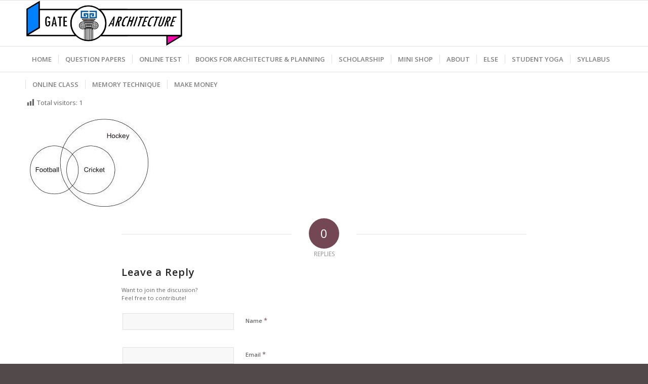

--- FILE ---
content_type: text/html; charset=UTF-8
request_url: https://gatearchitecture.com/wp-admin/admin-ajax.php
body_size: -564
content:
{"post_id":2569,"counted":false}

--- FILE ---
content_type: text/html; charset=utf-8
request_url: https://www.google.com/recaptcha/api2/aframe
body_size: 266
content:
<!DOCTYPE HTML><html><head><meta http-equiv="content-type" content="text/html; charset=UTF-8"></head><body><script nonce="JLzDIgW8DjwSo-9subexTg">/** Anti-fraud and anti-abuse applications only. See google.com/recaptcha */ try{var clients={'sodar':'https://pagead2.googlesyndication.com/pagead/sodar?'};window.addEventListener("message",function(a){try{if(a.source===window.parent){var b=JSON.parse(a.data);var c=clients[b['id']];if(c){var d=document.createElement('img');d.src=c+b['params']+'&rc='+(localStorage.getItem("rc::a")?sessionStorage.getItem("rc::b"):"");window.document.body.appendChild(d);sessionStorage.setItem("rc::e",parseInt(sessionStorage.getItem("rc::e")||0)+1);localStorage.setItem("rc::h",'1768841018136');}}}catch(b){}});window.parent.postMessage("_grecaptcha_ready", "*");}catch(b){}</script></body></html>